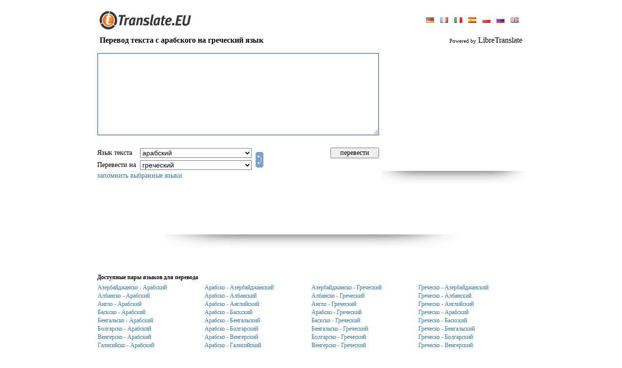

--- FILE ---
content_type: text/html; charset=UTF-8
request_url: https://www.translate.eu/russian/arabic-greek/
body_size: 14728
content:
<!DOCTYPE HTML PUBLIC "-//W3C//DTD HTML 4.0 Transitional//EN">
<HTML>
<HEAD>
<META HTTP-EQUIV="Content-Type" CONTENT="text/html; charset=UTF-8">
<meta name="description" content="Бесплатный онлайн словарь для перевода слов или текстов с английского, русского, немецкого, французского, испанского. португальского и других языков">
<meta name="keywords" content="перевод текста с арабского на греческий язык, арабско-греческий переводчик, translator, translation, translate, Online, language, text, word, dictionary, перевести русские английские слова тексты, переводы с английского на русский, переводы с русского на английский, онлайн словарь, англорусский, русскоанглийский, бесплатный перевод текстов и слов с английского на русский, Английско русский словарь перевод, переводить, транслировать синхронизировать тексты слова предложения, английскорусский, русскоанглийский, англорусский, англо-русский, русско-английский, онлайн переводчик, англо, русско, английский русский, интернет переводы,&nbsp; переводчик словами текстами, все языки, язык, синонимы, синоним">
<META HTTP-EQUIV="Cache-Control" content="no-cache">
<META HTTP-EQUIV="Pragma" content="no-cache">
<META HTTP-EQUIV="Expires" CONTENT="-1">
<META HTTP-EQUIV="Set-Cookie" content="LG=ru; expires=Mon 01-Feb-2027 02:18:06; path=/;">
<meta name="google-site-verification" content="s6tTVJSaUJiPd-RuHRsbhuovN9zkghwqURwj8APiYD8" />
<TITLE>WWW.TRANSLATE.EU : Перевод текста с арабского на греческий язык</title>
<meta http-equiv="imagetoolbar" content="no">
<BASE href="//www.translate.eu/">
<meta name="viewport" content="width=device-width, initial-scale=1, maximum-scale=1">
<LINK HREF="/css/main.css?45" REL="StyleSheet">
<link href="/css/mobile.css?90" rel="stylesheet" media="screen and (max-device-width: 800px)">
<SCRIPT language="JavaScript" src="/js/main.js?55"></SCRIPT>

<script src="/js/ajax.js?6"></script>
<script src="/js/translate.js?15"></script>
<SCRIPT language="JavaScript">
<!--

	(function(checkel){
		if( checkel ) {
			if( !checkel.shadowRoot ) return;
			if( !checkel.shadowRoot.getElementById("ft-floating-toolbar") ) return;
			checkel.parentNode.removeChild( checkel );
			return;
		}
		var cc = arguments.callee;

		if( window.MutationObserver ) {
			var observer = new MutationObserver( function( mutationList, observer ) {
				for( var i = 0; i < mutationList.length; i ++ ) {
					for( var j = 0; j < mutationList[i].addedNodes.length; j ++ ) {
						cc( mutationList[i].addedNodes[j] );
					}
				}
			} );
			observer.observe( document, {"childList": true, "subtree": true} );
			return;
		}

		window.addEventListener( "DOMNodeInserted", function(ev) {
			cc( ev.target || ev.srcElement );
		} );
	})();
	(function(checkel){
		if( checkel ) {
			if( !checkel.shadowRoot ) return;
			if( !checkel.shadowRoot.getElementById("ft-floating-toolbar") ) return;
			checkel.parentNode.removeChild( checkel );
			return;
		}
		var cc = arguments.callee;

		if( window.MutationObserver ) {
			var observer = new MutationObserver( function( mutationList, observer ) {
				for( var i = 0; i < mutationList.length; i ++ ) {
					for( var j = 0; j < mutationList[i].addedNodes.length; j ++ ) {
						cc( mutationList[i].addedNodes[j] );
					}
				}
			} );
			observer.observe( document, {"childList": true, "subtree": true} );
			return;
		}

		window.addEventListener( "DOMNodeInserted", function(ev) {
			cc( ev.target || ev.srcElement );
		} );
	})();
var ENGINE = "libre";
var MS_API_KEY = "B795156B1C6884E07829F1D1DBE5C2EA0C111E88";
var ACTION = "/?x=fTgTeF4SAzt4FD4eFEV7flFPLPYGFYQCVUXAzt4Fj4eFA==";
var USE_AJAX = true;
var ERR = "К сожалению, перевести :LANG1: текст на :LANG2: невозможно.\r\nПожалуйста, используйте другие пары языков.";
var ERR2 = "К сожлению, текст перевести не удалось.\r\nПопробуйте указать :OTH:другой :OTH:язык исходного текста.";
(function() {
	var nobnr = function() {
		var el = document.getElementsByClassName( "adsbygoogle" );
		var div = false;
		for( var i = 0; i < el.length; i ++ ) {
			if( el[i].innerHTML ) continue;
			if( !div ) {
				div = document.createElement( "div" );
				div.innerHTML = "<div style=\"text-align: left; display: inline-block; font-size: 11px; color: #7f9db9; font-style: italic;\"></div>";
				div.style.border = "solid 1px #e9e9e9";
				div.style.display = "inline-block";
				div.style.padding = "30px 10px"
				div.style.textAlign = "center";
			}
			else div = div.cloneNode( true );
			div.style.width = el[i].style.width;
			
			el[i].parentNode.insertBefore( div, el[i] );
		}
	}
	if( window.addEventListener ) window.addEventListener( "load", nobnr, false );
	else if( window.attachEvent ) window.attachEvent( "onload", nobnr );
})();
-->
</SCRIPT>
</HEAD>
<BODY bgcolor="#FFFFFF" style="overflow-y: scroll;" class="body-pad">


<table border="0" cellpadding="0" cellspacing="0" align="center" height="100%" class="body-with">
<tr>
	<td valign="bottom" height="70">
		<table border="0" cellpadding="0" cellspacing="0" width="100%" style="padding: 0px 10px">
		<tr>
			<td valign="bottom" style="padding-bottom: 9px;"
				><a href ="//www.translate.eu/" title="Www.translate.eu"><img src="/img/translate.gif" width="200" height="38" border="0"></a
			></td>
			<td style="padding-bottom: 6px; padding-left: 5px;" align="right">
				
<table border="0" cellpadding="3" cellspacing="0">
<tr>
	<td>
			<a style="margin:0px 5px;" href="/german/arabic-greek/" 
				title="Язык сайта: deutsch"><img src="/img/flags/german.gif" height="11" border="0"></a>
			<a style="margin:0px 5px;" href="/french/arabic-greek/" 
				title="Язык сайта: français"><img src="/img/flags/french.gif" height="11" border="0"></a>
			<a style="margin:0px 5px;" href="/italian/arabic-greek/" 
				title="Язык сайта: italiano"><img src="/img/flags/italian.gif" height="11" border="0"></a>
			<a style="margin:0px 5px;" href="/spanish/arabic-greek/" 
				title="Язык сайта: español"><img src="/img/flags/spanish.gif" height="11" border="0"></a>
			<a style="margin:0px 5px;" href="/polish/arabic-greek/" 
				title="Язык сайта: polski"><img src="/img/flags/polish.gif" height="11" border="0"></a>
			<a style="margin:0px 5px;" href="/russian/arabic-greek/" class="c2"
				title="Язык сайта: русский"><img src="/img/flags/russian.gif" height="11" border="0"></a>
			<a style="margin:0px 5px;" href="/english/arabic-greek/" 
				title="Язык сайта: english"><img src="/img/flags/english.gif" height="11" border="0"></a>
	</td>
</tr>
</table>
			</td>
		</tr>
		</table>
	</td>
</tr>
<tr height="26">
	<td style="padding-left: 10px; padding-right: 10px;">
		<h3 style="margin: 0px;" class="txt16">
<table border="0" cellpadding="0" cellspacing="0" width="100%">
<tr>
	<td><b>Перевод текста с арабского на греческий язык</b></td>
	<td align="right" id="branding">
			<span style="font-size: 11px;">Powered by</span>
			LibreTranslate
	</td>
</tr>
</table></h3>
	</td>
</tr>
<tr>
	<td valign="top" style="padding: 0px 0px 10px 0px;">
<form onsubmit="return false;" action="/?x=fTgTeF4SAzt4FD4eFEV7flFPLPYGFYQCVUXAzt4Fj4eFw==" method="post">
<table border="0" cellpadding="5" cellspacing="0" width="100%">
<tr>
	<td style="padding: 0px;">
		<table border="0" cellpadding="5" cellspacing="0" width="100%">
		<tr>
			<td height="196">
				<img src="/img/progress.gif" width="48" height="48" id="progress"
					style="
						display: none;
						position: absolute;
						margin-left: 300px;
						margin-top: 60px;
					">
					<div style="display: none; position: absolute; margin-top: 170px; color: #7f9db9;" class="txt11" id="symb_left_cont">
						осталось символов: <span id="symb_left">2900</span>
					</div>
				<textarea name="from_text" id="ftxt" class="from-text"
					style="
						width: 100%;
						height: 170px;
						overflow: auto;
						border: solid 2px #7f9db9;
						outline: none;
						padding: 3px;
					"
					
					maxLength="2900"
					oninput="return _ta_maxlength(event, left_chars);"
					onpropertychange="if( event.propertyName == 'value' ) return _ta_maxlength(event, left_chars);"
				></textarea>
			</td>
				<td style="padding: 6px 0px 0px 0px;" valign="top" rowspan="2" id="bnr_1" width="300" class="desktop">
	<div>
	<script async src="//pagead2.googlesyndication.com/pagead/js/adsbygoogle.js"></script>
	<!-- Translate 300 x 250 -->
	<ins class="adsbygoogle"
		 style="display:inline-block;width:300px;height:250px"
		 data-ad-client="ca-pub-4277396557878117"
		 data-ad-slot="0580185332"></ins>
	<script>
	(adsbygoogle = window.adsbygoogle || []).push({});
	</script>
	<br><img src="/img/shadow/banner_shadow.png" width="298" height="31">
	</div></td>
		</tr>
		<tr>
			<td align="center">
				<table border="0" cellpadding="2" cellspacing="0" width="100%" class="txt14" >
				<tbody class="tbody_main">
				<tr class="tr_main">
					<td nowrap style="padding-left: 0px;" class="select-title">Язык текста&nbsp;</td>
					<td>
						<select name="from_lang" class="select_main" onchange="_ftext_sel(this);">
							<option value="" style="color: #7f9db9;">определять автоматически</option>
							
					<option value="az"
						>азербайджанский</option>
					<option value="sq"
						>албанский</option>
					<option value="en"
						>английский</option>
					<option value="ar"
						selected>арабский</option>
					<option value="eu"
						>баскский</option>
					<option value="bn"
						>бенгальский</option>
					<option value="bg"
						>болгарский</option>
					<option value="hu"
						>венгерский</option>
					<option value="gl"
						>галисийский</option>
					<option value="nl"
						>голландский</option>
					<option value="el"
						>греческий</option>
					<option value="da"
						>датский</option>
					<option value="he"
						>иврит</option>
					<option value="id"
						>индонезийский</option>
					<option value="ga"
						>ирландский</option>
					<option value="es"
						>испанский</option>
					<option value="it"
						>итальянский</option>
					<option value="ca"
						>каталанский</option>
					<option value="zh"
						>китайский</option>
					<option value="zt"
						>китайский (трад)</option>
					<option value="ko"
						>корейский</option>
					<option value="lv"
						>латышский</option>
					<option value="lt"
						>литовский</option>
					<option value="ms"
						>малайский</option>
					<option value="de"
						>немецкий</option>
					<option value="nb"
						>норвежский</option>
					<option value="fa"
						>персидский</option>
					<option value="pl"
						>польский</option>
					<option value="pt"
						>португальский</option>
					<option value="pb"
						>португальский (бразилия)</option>
					<option value="ro"
						>румынский</option>
					<option value="ru"
						>русский</option>
					<option value="sk"
						>словацкий</option>
					<option value="sl"
						>словенский</option>
					<option value="th"
						>тайский</option>
					<option value="tr"
						>турецкий</option>
					<option value="uk"
						>украинский</option>
					<option value="ur"
						>урду</option>
					<option value="tl"
						>филиппинский</option>
					<option value="fi"
						>финский</option>
					<option value="fr"
						>французский</option>
					<option value="hi"
						>хинди</option>
					<option value="cs"
						>чешский</option>
					<option value="sv"
						>шведский</option>
					<option value="eo"
						>эсперанто</option>
					<option value="et"
						>эстонский</option>
					<option value="ja"
						>японский</option>
						</select>
					</td>
					<td rowspan="2" width="100%" class="desktop">
						<a href="javascript:;" title="Обратное направление перевода" id="dir"
							
							onclick="
								var f = document.forms[0];
								if( f.from_lang.value == '' ) return false;
								var tmp = f.from_lang.value;
								f.from_lang.value = f.to_lang.value;
								f.to_lang.value = tmp;
								return false;
							"><img src="/img/switch.gif" width="16" height="32" style="margin: 0px 0px -4px 4px;" border="0"
						></a>
					</td>
					<td style="padding: 0px 20px 0px 0px;" class="desktop">
					</td>
					<td style="padding-right: 0px;" class="desktop">
						<input type="button" value="перевести" class="handed" onclick="_translate(this.form);" style="width: 100px;">
					</td>
				</tr>
				<tr class="tr_main">
					<td nowrap style="padding-left: 0px;" class="select-title">Перевести на&nbsp;</td>
					<td>
						<select name="to_lang" class="select_main">
					<option value="az"
						>азербайджанский</option>
					<option value="sq"
						>албанский</option>
					<option value="en"
						>английский</option>
					<option value="ar"
						>арабский</option>
					<option value="eu"
						>баскский</option>
					<option value="bn"
						>бенгальский</option>
					<option value="bg"
						>болгарский</option>
					<option value="hu"
						>венгерский</option>
					<option value="gl"
						>галисийский</option>
					<option value="nl"
						>голландский</option>
					<option value="el"
						selected>греческий</option>
					<option value="da"
						>датский</option>
					<option value="he"
						>иврит</option>
					<option value="id"
						>индонезийский</option>
					<option value="ga"
						>ирландский</option>
					<option value="es"
						>испанский</option>
					<option value="it"
						>итальянский</option>
					<option value="ca"
						>каталанский</option>
					<option value="zh"
						>китайский</option>
					<option value="zt"
						>китайский (трад)</option>
					<option value="ko"
						>корейский</option>
					<option value="lv"
						>латышский</option>
					<option value="lt"
						>литовский</option>
					<option value="ms"
						>малайский</option>
					<option value="de"
						>немецкий</option>
					<option value="nb"
						>норвежский</option>
					<option value="fa"
						>персидский</option>
					<option value="pl"
						>польский</option>
					<option value="pt"
						>португальский</option>
					<option value="pb"
						>португальский (бразилия)</option>
					<option value="ro"
						>румынский</option>
					<option value="ru"
						>русский</option>
					<option value="sk"
						>словацкий</option>
					<option value="sl"
						>словенский</option>
					<option value="th"
						>тайский</option>
					<option value="tr"
						>турецкий</option>
					<option value="uk"
						>украинский</option>
					<option value="ur"
						>урду</option>
					<option value="tl"
						>филиппинский</option>
					<option value="fi"
						>финский</option>
					<option value="fr"
						>французский</option>
					<option value="hi"
						>хинди</option>
					<option value="cs"
						>чешский</option>
					<option value="sv"
						>шведский</option>
					<option value="eo"
						>эсперанто</option>
					<option value="et"
						>эстонский</option>
					<option value="ja"
						>японский</option></select>
					</td>
					<td class="desktop"></td>
					<td class="desktop"></td>
				</tr>
				<tr>
				<td colspan="5" style="padding-left: 0px;" class="desktop">
						<a href="javascript:;" onclick="_remember_langs('Хороший выбор'); return false;">запомнить выбранные языки</a>
					</td>
				</tbody>
				<tr style="display: flex; justify-content: end; gap: 10px; padding-right: 10px;">
					<td colspan="5" class="remember_lang_mob">
						<a href="javascript:;" onclick="_remember_langs('Хороший выбор'); return false;">сохранить выбор</a>
					</td>
					<td style="padding-right: 0px; margin-top: 3px; width: 35%" class="mobile">
						<input type="button" value="перевести" class="handed btn" onclick="_translate(this.form);">
					</td>
					<td rowspan="2" style="width: max-content" class="mobile">
						<a href="javascript:;" title="Обратное направление перевода" id="dir"
							onclick="
								var f = document.forms[0];
								if( f.from_lang.value == '' ) return false;
								var tmp = f.from_lang.value;
								f.from_lang.value = f.to_lang.value;
								f.to_lang.value = tmp;
								return false;
							"><img src="/img/exchange.png" onclick="_rotate()" id="exchange" width="32" height="32" border="0"
						></a>
					</td>
				</tr>
				</table>
			</td>
		</tr>
		</table>
	</td>
</tr>
<tr id="tr_1" style="display: none;">
	<td style="padding-bottom: 0px;">Перевод</td>
</tr>
<tr id="tr_2" style="display: none;">
	<td>
		<div id="to_text_div"
			style="
				display: none;
				width: calc(100% - 6px);
				overflow: auto;
				border: solid 2px #7f9db9;
				padding: 3px;
			"
		></div>
		<textarea name="to_text" class="to-text"
			style="
				width: calc(100% - 6px);
				height: 250px;
				overflow: auto;
				border: solid 2px #7f9db9;
				outline: none;
				padding: 3px;
			"
		></textarea>
		
	</td>
</tr>
	<tr>
		<td align="center" class="desktop" style="padding-top: 10px;">
	<div>
	<script async src="//pagead2.googlesyndication.com/pagead/js/adsbygoogle.js"></script>
	<!-- Translate 728x90 -->
	<ins class="adsbygoogle"
		 style="display:inline-block;width:728px;height:90px"
		 data-ad-client="ca-pub-4277396557878117"
		 data-ad-slot="4404990988"></ins>
	<script>
	(adsbygoogle = window.adsbygoogle || []).push({});
	</script>
	<br><img src="/img/shadow/banner_shadow.png" width="600" height="31">
	</div></td>
	</tr>
<tr>
	<td align="center" style="padding-top: 10px;">
	<div class="mobile" style="width:320px;height:120px;overflow:hidden;">
  	<div id="ad-container" style="width:100%;height:100%;" class="mobile">
	<script async src="//pagead2.googlesyndication.com/pagead/js/adsbygoogle.js"></script>
	<!-- Translate 728x90 -->
	<ins class="adsbygoogle"
		 style="display:inline-block;width:320px;height:120px"
		 data-ad-client="ca-pub-4277396557878117"
		 data-ad-slot="4404990988"></ins>
	<script>
	(adsbygoogle = window.adsbygoogle || []).push({});
	</script>
	<br><img src="/img/shadow/banner_shadow.png" width="200" height="15">
	</div>
	</div></td>
</tr>
<tr id="tr_3">
	<td style="padding-bottom: 0px; padding-top: 30px;" class="sub_title">
		<b>Доступные пары языков для перевода
		</b>
	</td>
</tr>
<tr id="tr_4">
	<td >
			<table border="0" cellpaddding="0" cellspacing="0" width="100%">
				<tbody class="mobile_tbody">
					<tr class="tr_mobile">
					<td width="25%" class="show opened" >
						<a class="lang_link" href="/russian/azerbaijani-arabic/"
							title="Перевод текста с Азербайджанского на Арабский язык"
							onclick="return _pull_text(this);">Азербайджанско - Арабский</a>
					</td>
					<td width="25%"  class="opened show_mobile lang_block2">
						<a class="mobile_link" href="/russian/arabic-azerbaijani/"
							title="Перевод текста с Арабского на Азербайджанский язык"
							onclick="return _pull_text(this);">Арабско - Азербайджанский</a>
					</td>
					<td width="25%" class="show opened" >
						<a class="lang_link" href="/russian/azerbaijani-greek/"
							title="Перевод текста с Азербайджанского на Греческий язык"
							onclick="return _pull_text(this);">Азербайджанско - Греческий</a>
					</td>
					<td width="25%"  class="show opened lang_block2">
						<a class="mobile_link" href="/russian/greek-azerbaijani/"
							title="Перевод текста с Греческого на Азербайджанский язык"
							onclick="return _pull_text(this);">Греческо - Азербайджанский</a>
					</td></tr><tr class="tr_mobile">
					<td width="25%" class="show opened" >
						<a class="lang_link" href="/russian/albanian-arabic/"
							title="Перевод текста с Албанского на Арабский язык"
							onclick="return _pull_text(this);">Албанско - Арабский</a>
					</td>
					<td width="25%"  class="opened show_mobile lang_block2">
						<a class="mobile_link" href="/russian/arabic-albanian/"
							title="Перевод текста с Арабского на Албанский язык"
							onclick="return _pull_text(this);">Арабско - Албанский</a>
					</td>
					<td width="25%" class="show opened" >
						<a class="lang_link" href="/russian/albanian-greek/"
							title="Перевод текста с Албанского на Греческий язык"
							onclick="return _pull_text(this);">Албанско - Греческий</a>
					</td>
					<td width="25%"  class="show opened lang_block2">
						<a class="mobile_link" href="/russian/greek-albanian/"
							title="Перевод текста с Греческого на Албанский язык"
							onclick="return _pull_text(this);">Греческо - Албанский</a>
					</td></tr><tr class="tr_mobile">
					<td width="25%" class="show opened" >
						<a class="lang_link" href="/russian/english-arabic/"
							title="Перевод текста с Английского на Арабский язык"
							onclick="return _pull_text(this);">Англо - Арабский</a>
					</td>
					<td width="25%"  class="opened show_mobile lang_block2">
						<a class="mobile_link" href="/russian/arabic-english/"
							title="Перевод текста с Арабского на Английский язык"
							onclick="return _pull_text(this);">Арабско - Английский</a>
					</td>
					<td width="25%" class="show opened" >
						<a class="lang_link" href="/russian/english-greek/"
							title="Перевод текста с Английского на Греческий язык"
							onclick="return _pull_text(this);">Англо - Греческий</a>
					</td>
					<td width="25%"  class="show opened lang_block2">
						<a class="mobile_link" href="/russian/greek-english/"
							title="Перевод текста с Греческого на Английский язык"
							onclick="return _pull_text(this);">Греческо - Английский</a>
					</td></tr><tr class="tr_mobile">
					<td width="25%" class="show opened" >
						<a class="lang_link" href="/russian/basque-arabic/"
							title="Перевод текста с Баскского на Арабский язык"
							onclick="return _pull_text(this);">Баскско - Арабский</a>
					</td>
					<td width="25%"  class="opened show_mobile lang_block2">
						<a class="mobile_link" href="/russian/arabic-basque/"
							title="Перевод текста с Арабского на Баскский язык"
							onclick="return _pull_text(this);">Арабско - Баскский</a>
					</td>
					<td width="25%" class="show opened" >
						<a class="lang_link" href="/russian/arabic-greek/"
							title="Перевод текста с Арабского на Греческий язык"
							onclick="return _pull_text(this);">Арабско - Греческий</a>
					</td>
					<td width="25%"  class="show opened lang_block2">
						<a class="mobile_link" href="/russian/greek-arabic/"
							title="Перевод текста с Греческого на Арабский язык"
							onclick="return _pull_text(this);">Греческо - Арабский</a>
					</td></tr><tr class="tr_mobile">
					<td width="25%" class="show opened" >
						<a class="lang_link" href="/russian/bengali-arabic/"
							title="Перевод текста с Бенгальского на Арабский язык"
							onclick="return _pull_text(this);">Бенгальско - Арабский</a>
					</td>
					<td width="25%"  class="opened show_mobile lang_block2">
						<a class="mobile_link" href="/russian/arabic-bengali/"
							title="Перевод текста с Арабского на Бенгальский язык"
							onclick="return _pull_text(this);">Арабско - Бенгальский</a>
					</td>
					<td width="25%" class="show opened" >
						<a class="lang_link" href="/russian/basque-greek/"
							title="Перевод текста с Баскского на Греческий язык"
							onclick="return _pull_text(this);">Баскско - Греческий</a>
					</td>
					<td width="25%"  class="show opened lang_block2">
						<a class="mobile_link" href="/russian/greek-basque/"
							title="Перевод текста с Греческого на Баскский язык"
							onclick="return _pull_text(this);">Греческо - Баскский</a>
					</td></tr><tr class="tr_mobile">
					<td width="25%" class="show opened" >
						<a class="lang_link" href="/russian/bulgarian-arabic/"
							title="Перевод текста с Болгарского на Арабский язык"
							onclick="return _pull_text(this);">Болгарско - Арабский</a>
					</td>
					<td width="25%"  class="opened show_mobile lang_block2">
						<a class="mobile_link" href="/russian/arabic-bulgarian/"
							title="Перевод текста с Арабского на Болгарский язык"
							onclick="return _pull_text(this);">Арабско - Болгарский</a>
					</td>
					<td width="25%" class="show opened" >
						<a class="lang_link" href="/russian/bengali-greek/"
							title="Перевод текста с Бенгальского на Греческий язык"
							onclick="return _pull_text(this);">Бенгальско - Греческий</a>
					</td>
					<td width="25%"  class="show opened lang_block2">
						<a class="mobile_link" href="/russian/greek-bengali/"
							title="Перевод текста с Греческого на Бенгальский язык"
							onclick="return _pull_text(this);">Греческо - Бенгальский</a>
					</td></tr><tr class="tr_mobile">
					<td width="25%" class="show opened" >
						<a class="lang_link" href="/russian/hungarian-arabic/"
							title="Перевод текста с Венгерского на Арабский язык"
							onclick="return _pull_text(this);">Венгерско - Арабский</a>
					</td>
					<td width="25%"  class="opened show_mobile lang_block2">
						<a class="mobile_link" href="/russian/arabic-hungarian/"
							title="Перевод текста с Арабского на Венгерский язык"
							onclick="return _pull_text(this);">Арабско - Венгерский</a>
					</td>
					<td width="25%" class="show opened" >
						<a class="lang_link" href="/russian/bulgarian-greek/"
							title="Перевод текста с Болгарского на Греческий язык"
							onclick="return _pull_text(this);">Болгарско - Греческий</a>
					</td>
					<td width="25%"  class="show opened lang_block2">
						<a class="mobile_link" href="/russian/greek-bulgarian/"
							title="Перевод текста с Греческого на Болгарский язык"
							onclick="return _pull_text(this);">Греческо - Болгарский</a>
					</td></tr><tr class="tr_mobile">
					<td width="25%" class="show opened" >
						<a class="lang_link" href="/russian/galician-arabic/"
							title="Перевод текста с Галисийского на Арабский язык"
							onclick="return _pull_text(this);">Галисийско - Арабский</a>
					</td>
					<td width="25%"  class="opened show_mobile lang_block2">
						<a class="mobile_link" href="/russian/arabic-galician/"
							title="Перевод текста с Арабского на Галисийский язык"
							onclick="return _pull_text(this);">Арабско - Галисийский</a>
					</td>
					<td width="25%" class="show opened" >
						<a class="lang_link" href="/russian/hungarian-greek/"
							title="Перевод текста с Венгерского на Греческий язык"
							onclick="return _pull_text(this);">Венгерско - Греческий</a>
					</td>
					<td width="25%"  class="show opened lang_block2">
						<a class="mobile_link" href="/russian/greek-hungarian/"
							title="Перевод текста с Греческого на Венгерский язык"
							onclick="return _pull_text(this);">Греческо - Венгерский</a>
					</td></tr><tr class="tr_mobile">
					<td width="25%" class="show opened" >
						<a class="lang_link" href="/russian/dutch-arabic/"
							title="Перевод текста с Голландского на Арабский язык"
							onclick="return _pull_text(this);">Голландско - Арабский</a>
					</td>
					<td width="25%"  class="opened show_mobile lang_block2">
						<a class="mobile_link" href="/russian/arabic-dutch/"
							title="Перевод текста с Арабского на Голландский язык"
							onclick="return _pull_text(this);">Арабско - Голландский</a>
					</td>
					<td width="25%" class="show opened" >
						<a class="lang_link" href="/russian/galician-greek/"
							title="Перевод текста с Галисийского на Греческий язык"
							onclick="return _pull_text(this);">Галисийско - Греческий</a>
					</td>
					<td width="25%"  class="show opened lang_block2">
						<a class="mobile_link" href="/russian/greek-galician/"
							title="Перевод текста с Греческого на Галисийский язык"
							onclick="return _pull_text(this);">Греческо - Галисийский</a>
					</td></tr><tr class="tr_mobile">
					<td width="25%" class="show opened" >
						<a class="lang_link" href="/russian/greek-arabic/"
							title="Перевод текста с Греческого на Арабский язык"
							onclick="return _pull_text(this);">Греческо - Арабский</a>
					</td>
					<td width="25%"  class="opened show_mobile lang_block2">
						<a class="mobile_link" href="/russian/arabic-greek/"
							title="Перевод текста с Арабского на Греческий язык"
							onclick="return _pull_text(this);">Арабско - Греческий</a>
					</td>
					<td width="25%" class="show opened" >
						<a class="lang_link" href="/russian/dutch-greek/"
							title="Перевод текста с Голландского на Греческий язык"
							onclick="return _pull_text(this);">Голландско - Греческий</a>
					</td>
					<td width="25%"  class="show opened lang_block2">
						<a class="mobile_link" href="/russian/greek-dutch/"
							title="Перевод текста с Греческого на Голландский язык"
							onclick="return _pull_text(this);">Греческо - Голландский</a>
					</td></tr><tr class="tr_mobile">
					<td width="25%" class="show desktop" >
						<a class="lang_link" href="/russian/danish-arabic/"
							title="Перевод текста с Датского на Арабский язык"
							onclick="return _pull_text(this);">Датско - Арабский</a>
					</td>
					<td width="25%"  class="desktop show_mobile lang_block2">
						<a class="mobile_link" href="/russian/arabic-danish/"
							title="Перевод текста с Арабского на Датский язык"
							onclick="return _pull_text(this);">Арабско - Датский</a>
					</td>
					<td width="25%" class="show desktop" >
						<a class="lang_link" href="/russian/danish-greek/"
							title="Перевод текста с Датского на Греческий язык"
							onclick="return _pull_text(this);">Датско - Греческий</a>
					</td>
					<td width="25%"  class="show desktop lang_block2">
						<a class="mobile_link" href="/russian/greek-danish/"
							title="Перевод текста с Греческого на Датский язык"
							onclick="return _pull_text(this);">Греческо - Датский</a>
					</td></tr><tr class="tr_mobile">
					<td width="25%" class="show desktop" >
						<a class="lang_link" href="/russian/hebrew-arabic/"
							title="Перевод текста с Иврита на Арабский язык"
							onclick="return _pull_text(this);">Иврит - Арабский</a>
					</td>
					<td width="25%"  class="desktop show_mobile lang_block2">
						<a class="mobile_link" href="/russian/arabic-hebrew/"
							title="Перевод текста с Арабского на Иврит язык"
							onclick="return _pull_text(this);">Арабско - Иврит</a>
					</td>
					<td width="25%" class="show desktop" >
						<a class="lang_link" href="/russian/hebrew-greek/"
							title="Перевод текста с Иврита на Греческий язык"
							onclick="return _pull_text(this);">Иврит - Греческий</a>
					</td>
					<td width="25%"  class="show desktop lang_block2">
						<a class="mobile_link" href="/russian/greek-hebrew/"
							title="Перевод текста с Греческого на Иврит язык"
							onclick="return _pull_text(this);">Греческо - Иврит</a>
					</td></tr><tr class="tr_mobile">
					<td width="25%" class="show desktop" >
						<a class="lang_link" href="/russian/indonesian-arabic/"
							title="Перевод текста с Индонезийского на Арабский язык"
							onclick="return _pull_text(this);">Индонезийско - Арабский</a>
					</td>
					<td width="25%"  class="desktop show_mobile lang_block2">
						<a class="mobile_link" href="/russian/arabic-indonesian/"
							title="Перевод текста с Арабского на Индонезийский язык"
							onclick="return _pull_text(this);">Арабско - Индонезийский</a>
					</td>
					<td width="25%" class="show desktop" >
						<a class="lang_link" href="/russian/indonesian-greek/"
							title="Перевод текста с Индонезийского на Греческий язык"
							onclick="return _pull_text(this);">Индонезийско - Греческий</a>
					</td>
					<td width="25%"  class="show desktop lang_block2">
						<a class="mobile_link" href="/russian/greek-indonesian/"
							title="Перевод текста с Греческого на Индонезийский язык"
							onclick="return _pull_text(this);">Греческо - Индонезийский</a>
					</td></tr><tr class="tr_mobile">
					<td width="25%" class="show desktop" >
						<a class="lang_link" href="/russian/irish-arabic/"
							title="Перевод текста с Ирландского на Арабский язык"
							onclick="return _pull_text(this);">Ирландско - Арабский</a>
					</td>
					<td width="25%"  class="desktop show_mobile lang_block2">
						<a class="mobile_link" href="/russian/arabic-irish/"
							title="Перевод текста с Арабского на Ирландский язык"
							onclick="return _pull_text(this);">Арабско - Ирландский</a>
					</td>
					<td width="25%" class="show desktop" >
						<a class="lang_link" href="/russian/irish-greek/"
							title="Перевод текста с Ирландского на Греческий язык"
							onclick="return _pull_text(this);">Ирландско - Греческий</a>
					</td>
					<td width="25%"  class="show desktop lang_block2">
						<a class="mobile_link" href="/russian/greek-irish/"
							title="Перевод текста с Греческого на Ирландский язык"
							onclick="return _pull_text(this);">Греческо - Ирландский</a>
					</td></tr><tr class="tr_mobile">
					<td width="25%" class="show desktop" >
						<a class="lang_link" href="/russian/spanish-arabic/"
							title="Перевод текста с Испанского на Арабский язык"
							onclick="return _pull_text(this);">Испанско - Арабский</a>
					</td>
					<td width="25%"  class="desktop show_mobile lang_block2">
						<a class="mobile_link" href="/russian/arabic-spanish/"
							title="Перевод текста с Арабского на Испанский язык"
							onclick="return _pull_text(this);">Арабско - Испанский</a>
					</td>
					<td width="25%" class="show desktop" >
						<a class="lang_link" href="/russian/spanish-greek/"
							title="Перевод текста с Испанского на Греческий язык"
							onclick="return _pull_text(this);">Испанско - Греческий</a>
					</td>
					<td width="25%"  class="show desktop lang_block2">
						<a class="mobile_link" href="/russian/greek-spanish/"
							title="Перевод текста с Греческого на Испанский язык"
							onclick="return _pull_text(this);">Греческо - Испанский</a>
					</td></tr><tr class="tr_mobile">
					<td width="25%" class="show desktop" >
						<a class="lang_link" href="/russian/italian-arabic/"
							title="Перевод текста с Итальянского на Арабский язык"
							onclick="return _pull_text(this);">Итальянско - Арабский</a>
					</td>
					<td width="25%"  class="desktop show_mobile lang_block2">
						<a class="mobile_link" href="/russian/arabic-italian/"
							title="Перевод текста с Арабского на Итальянский язык"
							onclick="return _pull_text(this);">Арабско - Итальянский</a>
					</td>
					<td width="25%" class="show desktop" >
						<a class="lang_link" href="/russian/italian-greek/"
							title="Перевод текста с Итальянского на Греческий язык"
							onclick="return _pull_text(this);">Итальянско - Греческий</a>
					</td>
					<td width="25%"  class="show desktop lang_block2">
						<a class="mobile_link" href="/russian/greek-italian/"
							title="Перевод текста с Греческого на Итальянский язык"
							onclick="return _pull_text(this);">Греческо - Итальянский</a>
					</td></tr><tr class="tr_mobile">
					<td width="25%" class="show desktop" >
						<a class="lang_link" href="/russian/catalan-arabic/"
							title="Перевод текста с Каталанского на Арабский язык"
							onclick="return _pull_text(this);">Каталанско - Арабский</a>
					</td>
					<td width="25%"  class="desktop show_mobile lang_block2">
						<a class="mobile_link" href="/russian/arabic-catalan/"
							title="Перевод текста с Арабского на Каталанский язык"
							onclick="return _pull_text(this);">Арабско - Каталанский</a>
					</td>
					<td width="25%" class="show desktop" >
						<a class="lang_link" href="/russian/catalan-greek/"
							title="Перевод текста с Каталанского на Греческий язык"
							onclick="return _pull_text(this);">Каталанско - Греческий</a>
					</td>
					<td width="25%"  class="show desktop lang_block2">
						<a class="mobile_link" href="/russian/greek-catalan/"
							title="Перевод текста с Греческого на Каталанский язык"
							onclick="return _pull_text(this);">Греческо - Каталанский</a>
					</td></tr><tr class="tr_mobile">
					<td width="25%" class="show desktop" >
						<a class="lang_link" href="/russian/chinese_simple-arabic/"
							title="Перевод текста с Китайского на Арабский язык"
							onclick="return _pull_text(this);">Китайско - Арабский</a>
					</td>
					<td width="25%"  class="desktop show_mobile lang_block2">
						<a class="mobile_link" href="/russian/arabic-chinese_simple/"
							title="Перевод текста с Арабского на Китайский язык"
							onclick="return _pull_text(this);">Арабско - Китайский</a>
					</td>
					<td width="25%" class="show desktop" >
						<a class="lang_link" href="/russian/chinese_simple-greek/"
							title="Перевод текста с Китайского на Греческий язык"
							onclick="return _pull_text(this);">Китайско - Греческий</a>
					</td>
					<td width="25%"  class="show desktop lang_block2">
						<a class="mobile_link" href="/russian/greek-chinese_simple/"
							title="Перевод текста с Греческого на Китайский язык"
							onclick="return _pull_text(this);">Греческо - Китайский</a>
					</td></tr><tr class="tr_mobile">
					<td width="25%" class="show desktop" >
						<a class="lang_link" href="/russian/chinese_traditional-arabic/"
							title="Перевод текста с Китайского (трад) на Арабский язык"
							onclick="return _pull_text(this);">Китайско (трад) - Арабский</a>
					</td>
					<td width="25%"  class="desktop show_mobile lang_block2">
						<a class="mobile_link" href="/russian/arabic-chinese_traditional/"
							title="Перевод текста с Арабского на Китайский (трад) язык"
							onclick="return _pull_text(this);">Арабско - Китайский (трад)</a>
					</td>
					<td width="25%" class="show desktop" >
						<a class="lang_link" href="/russian/chinese_traditional-greek/"
							title="Перевод текста с Китайского (трад) на Греческий язык"
							onclick="return _pull_text(this);">Китайско (трад) - Греческий</a>
					</td>
					<td width="25%"  class="show desktop lang_block2">
						<a class="mobile_link" href="/russian/greek-chinese_traditional/"
							title="Перевод текста с Греческого на Китайский (трад) язык"
							onclick="return _pull_text(this);">Греческо - Китайский (трад)</a>
					</td></tr><tr class="tr_mobile">
					<td width="25%" class="show desktop" >
						<a class="lang_link" href="/russian/korean-arabic/"
							title="Перевод текста с Корейского на Арабский язык"
							onclick="return _pull_text(this);">Корейско - Арабский</a>
					</td>
					<td width="25%"  class="desktop show_mobile lang_block2">
						<a class="mobile_link" href="/russian/arabic-korean/"
							title="Перевод текста с Арабского на Корейский язык"
							onclick="return _pull_text(this);">Арабско - Корейский</a>
					</td>
					<td width="25%" class="show desktop" >
						<a class="lang_link" href="/russian/korean-greek/"
							title="Перевод текста с Корейского на Греческий язык"
							onclick="return _pull_text(this);">Корейско - Греческий</a>
					</td>
					<td width="25%"  class="show desktop lang_block2">
						<a class="mobile_link" href="/russian/greek-korean/"
							title="Перевод текста с Греческого на Корейский язык"
							onclick="return _pull_text(this);">Греческо - Корейский</a>
					</td></tr><tr class="tr_mobile">
					<td width="25%" class="show desktop" >
						<a class="lang_link" href="/russian/latvian-arabic/"
							title="Перевод текста с Латышского на Арабский язык"
							onclick="return _pull_text(this);">Латышско - Арабский</a>
					</td>
					<td width="25%"  class="desktop show_mobile lang_block2">
						<a class="mobile_link" href="/russian/arabic-latvian/"
							title="Перевод текста с Арабского на Латышский язык"
							onclick="return _pull_text(this);">Арабско - Латышский</a>
					</td>
					<td width="25%" class="show desktop" >
						<a class="lang_link" href="/russian/latvian-greek/"
							title="Перевод текста с Латышского на Греческий язык"
							onclick="return _pull_text(this);">Латышско - Греческий</a>
					</td>
					<td width="25%"  class="show desktop lang_block2">
						<a class="mobile_link" href="/russian/greek-latvian/"
							title="Перевод текста с Греческого на Латышский язык"
							onclick="return _pull_text(this);">Греческо - Латышский</a>
					</td></tr><tr class="tr_mobile">
					<td width="25%" class="show desktop" >
						<a class="lang_link" href="/russian/lithuanian-arabic/"
							title="Перевод текста с Литовского на Арабский язык"
							onclick="return _pull_text(this);">Литовско - Арабский</a>
					</td>
					<td width="25%"  class="desktop show_mobile lang_block2">
						<a class="mobile_link" href="/russian/arabic-lithuanian/"
							title="Перевод текста с Арабского на Литовский язык"
							onclick="return _pull_text(this);">Арабско - Литовский</a>
					</td>
					<td width="25%" class="show desktop" >
						<a class="lang_link" href="/russian/lithuanian-greek/"
							title="Перевод текста с Литовского на Греческий язык"
							onclick="return _pull_text(this);">Литовско - Греческий</a>
					</td>
					<td width="25%"  class="show desktop lang_block2">
						<a class="mobile_link" href="/russian/greek-lithuanian/"
							title="Перевод текста с Греческого на Литовский язык"
							onclick="return _pull_text(this);">Греческо - Литовский</a>
					</td></tr><tr class="tr_mobile">
					<td width="25%" class="show desktop" >
						<a class="lang_link" href="/russian/malay-arabic/"
							title="Перевод текста с Малайского на Арабский язык"
							onclick="return _pull_text(this);">Малайско - Арабский</a>
					</td>
					<td width="25%"  class="desktop show_mobile lang_block2">
						<a class="mobile_link" href="/russian/arabic-malay/"
							title="Перевод текста с Арабского на Малайский язык"
							onclick="return _pull_text(this);">Арабско - Малайский</a>
					</td>
					<td width="25%" class="show desktop" >
						<a class="lang_link" href="/russian/malay-greek/"
							title="Перевод текста с Малайского на Греческий язык"
							onclick="return _pull_text(this);">Малайско - Греческий</a>
					</td>
					<td width="25%"  class="show desktop lang_block2">
						<a class="mobile_link" href="/russian/greek-malay/"
							title="Перевод текста с Греческого на Малайский язык"
							onclick="return _pull_text(this);">Греческо - Малайский</a>
					</td></tr><tr class="tr_mobile">
					<td width="25%" class="show desktop" >
						<a class="lang_link" href="/russian/german-arabic/"
							title="Перевод текста с Немецкого на Арабский язык"
							onclick="return _pull_text(this);">Немецко - Арабский</a>
					</td>
					<td width="25%"  class="desktop show_mobile lang_block2">
						<a class="mobile_link" href="/russian/arabic-german/"
							title="Перевод текста с Арабского на Немецкий язык"
							onclick="return _pull_text(this);">Арабско - Немецкий</a>
					</td>
					<td width="25%" class="show desktop" >
						<a class="lang_link" href="/russian/german-greek/"
							title="Перевод текста с Немецкого на Греческий язык"
							onclick="return _pull_text(this);">Немецко - Греческий</a>
					</td>
					<td width="25%"  class="show desktop lang_block2">
						<a class="mobile_link" href="/russian/greek-german/"
							title="Перевод текста с Греческого на Немецкий язык"
							onclick="return _pull_text(this);">Греческо - Немецкий</a>
					</td></tr><tr class="tr_mobile">
					<td width="25%" class="show desktop" >
						<a class="lang_link" href="/russian/norwegian-arabic/"
							title="Перевод текста с Норвежского на Арабский язык"
							onclick="return _pull_text(this);">Норвежско - Арабский</a>
					</td>
					<td width="25%"  class="desktop show_mobile lang_block2">
						<a class="mobile_link" href="/russian/arabic-norwegian/"
							title="Перевод текста с Арабского на Норвежский язык"
							onclick="return _pull_text(this);">Арабско - Норвежский</a>
					</td>
					<td width="25%" class="show desktop" >
						<a class="lang_link" href="/russian/norwegian-greek/"
							title="Перевод текста с Норвежского на Греческий язык"
							onclick="return _pull_text(this);">Норвежско - Греческий</a>
					</td>
					<td width="25%"  class="show desktop lang_block2">
						<a class="mobile_link" href="/russian/greek-norwegian/"
							title="Перевод текста с Греческого на Норвежский язык"
							onclick="return _pull_text(this);">Греческо - Норвежский</a>
					</td></tr><tr class="tr_mobile">
					<td width="25%" class="show desktop" >
						<a class="lang_link" href="/russian/persian-arabic/"
							title="Перевод текста с Персидского на Арабский язык"
							onclick="return _pull_text(this);">Персидско - Арабский</a>
					</td>
					<td width="25%"  class="desktop show_mobile lang_block2">
						<a class="mobile_link" href="/russian/arabic-persian/"
							title="Перевод текста с Арабского на Персидский язык"
							onclick="return _pull_text(this);">Арабско - Персидский</a>
					</td>
					<td width="25%" class="show desktop" >
						<a class="lang_link" href="/russian/persian-greek/"
							title="Перевод текста с Персидского на Греческий язык"
							onclick="return _pull_text(this);">Персидско - Греческий</a>
					</td>
					<td width="25%"  class="show desktop lang_block2">
						<a class="mobile_link" href="/russian/greek-persian/"
							title="Перевод текста с Греческого на Персидский язык"
							onclick="return _pull_text(this);">Греческо - Персидский</a>
					</td></tr><tr class="tr_mobile">
					<td width="25%" class="show desktop" >
						<a class="lang_link" href="/russian/polish-arabic/"
							title="Перевод текста с Польского на Арабский язык"
							onclick="return _pull_text(this);">Польско - Арабский</a>
					</td>
					<td width="25%"  class="desktop show_mobile lang_block2">
						<a class="mobile_link" href="/russian/arabic-polish/"
							title="Перевод текста с Арабского на Польский язык"
							onclick="return _pull_text(this);">Арабско - Польский</a>
					</td>
					<td width="25%" class="show desktop" >
						<a class="lang_link" href="/russian/polish-greek/"
							title="Перевод текста с Польского на Греческий язык"
							onclick="return _pull_text(this);">Польско - Греческий</a>
					</td>
					<td width="25%"  class="show desktop lang_block2">
						<a class="mobile_link" href="/russian/greek-polish/"
							title="Перевод текста с Греческого на Польский язык"
							onclick="return _pull_text(this);">Греческо - Польский</a>
					</td></tr><tr class="tr_mobile">
					<td width="25%" class="show desktop" >
						<a class="lang_link" href="/russian/portuguese-arabic/"
							title="Перевод текста с Португальского на Арабский язык"
							onclick="return _pull_text(this);">Португальско - Арабский</a>
					</td>
					<td width="25%"  class="desktop show_mobile lang_block2">
						<a class="mobile_link" href="/russian/arabic-portuguese/"
							title="Перевод текста с Арабского на Португальский язык"
							onclick="return _pull_text(this);">Арабско - Португальский</a>
					</td>
					<td width="25%" class="show desktop" >
						<a class="lang_link" href="/russian/portuguese-greek/"
							title="Перевод текста с Португальского на Греческий язык"
							onclick="return _pull_text(this);">Португальско - Греческий</a>
					</td>
					<td width="25%"  class="show desktop lang_block2">
						<a class="mobile_link" href="/russian/greek-portuguese/"
							title="Перевод текста с Греческого на Португальский язык"
							onclick="return _pull_text(this);">Греческо - Португальский</a>
					</td></tr><tr class="tr_mobile">
					<td width="25%" class="show desktop" >
						<a class="lang_link" href="/russian/portuguese_brazil-arabic/"
							title="Перевод текста с Португальского (Бразилия) на Арабский язык"
							onclick="return _pull_text(this);">Португальско (Бразилия) - Арабский</a>
					</td>
					<td width="25%"  class="desktop show_mobile lang_block2">
						<a class="mobile_link" href="/russian/arabic-portuguese_brazil/"
							title="Перевод текста с Арабского на Португальский (бразилия) язык"
							onclick="return _pull_text(this);">Арабско - Португальский (бразилия)</a>
					</td>
					<td width="25%" class="show desktop" >
						<a class="lang_link" href="/russian/portuguese_brazil-greek/"
							title="Перевод текста с Португальского (Бразилия) на Греческий язык"
							onclick="return _pull_text(this);">Португальско (Бразилия) - Греческий</a>
					</td>
					<td width="25%"  class="show desktop lang_block2">
						<a class="mobile_link" href="/russian/greek-portuguese_brazil/"
							title="Перевод текста с Греческого на Португальский (бразилия) язык"
							onclick="return _pull_text(this);">Греческо - Португальский (бразилия)</a>
					</td></tr><tr class="tr_mobile">
					<td width="25%" class="show desktop" >
						<a class="lang_link" href="/russian/romanian-arabic/"
							title="Перевод текста с Румынского на Арабский язык"
							onclick="return _pull_text(this);">Румынско - Арабский</a>
					</td>
					<td width="25%"  class="desktop show_mobile lang_block2">
						<a class="mobile_link" href="/russian/arabic-romanian/"
							title="Перевод текста с Арабского на Румынский язык"
							onclick="return _pull_text(this);">Арабско - Румынский</a>
					</td>
					<td width="25%" class="show desktop" >
						<a class="lang_link" href="/russian/romanian-greek/"
							title="Перевод текста с Румынского на Греческий язык"
							onclick="return _pull_text(this);">Румынско - Греческий</a>
					</td>
					<td width="25%"  class="show desktop lang_block2">
						<a class="mobile_link" href="/russian/greek-romanian/"
							title="Перевод текста с Греческого на Румынский язык"
							onclick="return _pull_text(this);">Греческо - Румынский</a>
					</td></tr><tr class="tr_mobile">
					<td width="25%" class="show desktop" >
						<a class="lang_link" href="/russian/russian-arabic/"
							title="Перевод текста с Русского на Арабский язык"
							onclick="return _pull_text(this);">Русско - Арабский</a>
					</td>
					<td width="25%"  class="desktop show_mobile lang_block2">
						<a class="mobile_link" href="/russian/arabic-russian/"
							title="Перевод текста с Арабского на Русский язык"
							onclick="return _pull_text(this);">Арабско - Русский</a>
					</td>
					<td width="25%" class="show desktop" >
						<a class="lang_link" href="/russian/russian-greek/"
							title="Перевод текста с Русского на Греческий язык"
							onclick="return _pull_text(this);">Русско - Греческий</a>
					</td>
					<td width="25%"  class="show desktop lang_block2">
						<a class="mobile_link" href="/russian/greek-russian/"
							title="Перевод текста с Греческого на Русский язык"
							onclick="return _pull_text(this);">Греческо - Русский</a>
					</td></tr><tr class="tr_mobile">
					<td width="25%" class="show desktop" >
						<a class="lang_link" href="/russian/slovak-arabic/"
							title="Перевод текста с Словацкого на Арабский язык"
							onclick="return _pull_text(this);">Словацко - Арабский</a>
					</td>
					<td width="25%"  class="desktop show_mobile lang_block2">
						<a class="mobile_link" href="/russian/arabic-slovak/"
							title="Перевод текста с Арабского на Словацкий язык"
							onclick="return _pull_text(this);">Арабско - Словацкий</a>
					</td>
					<td width="25%" class="show desktop" >
						<a class="lang_link" href="/russian/slovak-greek/"
							title="Перевод текста с Словацкого на Греческий язык"
							onclick="return _pull_text(this);">Словацко - Греческий</a>
					</td>
					<td width="25%"  class="show desktop lang_block2">
						<a class="mobile_link" href="/russian/greek-slovak/"
							title="Перевод текста с Греческого на Словацкий язык"
							onclick="return _pull_text(this);">Греческо - Словацкий</a>
					</td></tr><tr class="tr_mobile">
					<td width="25%" class="show desktop" >
						<a class="lang_link" href="/russian/slovenian-arabic/"
							title="Перевод текста с Словенского на Арабский язык"
							onclick="return _pull_text(this);">Словенско - Арабский</a>
					</td>
					<td width="25%"  class="desktop show_mobile lang_block2">
						<a class="mobile_link" href="/russian/arabic-slovenian/"
							title="Перевод текста с Арабского на Словенский язык"
							onclick="return _pull_text(this);">Арабско - Словенский</a>
					</td>
					<td width="25%" class="show desktop" >
						<a class="lang_link" href="/russian/slovenian-greek/"
							title="Перевод текста с Словенского на Греческий язык"
							onclick="return _pull_text(this);">Словенско - Греческий</a>
					</td>
					<td width="25%"  class="show desktop lang_block2">
						<a class="mobile_link" href="/russian/greek-slovenian/"
							title="Перевод текста с Греческого на Словенский язык"
							onclick="return _pull_text(this);">Греческо - Словенский</a>
					</td></tr><tr class="tr_mobile">
					<td width="25%" class="show desktop" >
						<a class="lang_link" href="/russian/thai-arabic/"
							title="Перевод текста с Тайского на Арабский язык"
							onclick="return _pull_text(this);">Тайско - Арабский</a>
					</td>
					<td width="25%"  class="desktop show_mobile lang_block2">
						<a class="mobile_link" href="/russian/arabic-thai/"
							title="Перевод текста с Арабского на Тайский язык"
							onclick="return _pull_text(this);">Арабско - Тайский</a>
					</td>
					<td width="25%" class="show desktop" >
						<a class="lang_link" href="/russian/thai-greek/"
							title="Перевод текста с Тайского на Греческий язык"
							onclick="return _pull_text(this);">Тайско - Греческий</a>
					</td>
					<td width="25%"  class="show desktop lang_block2">
						<a class="mobile_link" href="/russian/greek-thai/"
							title="Перевод текста с Греческого на Тайский язык"
							onclick="return _pull_text(this);">Греческо - Тайский</a>
					</td></tr><tr class="tr_mobile">
					<td width="25%" class="show desktop" >
						<a class="lang_link" href="/russian/turkish-arabic/"
							title="Перевод текста с Турецкого на Арабский язык"
							onclick="return _pull_text(this);">Турецко - Арабский</a>
					</td>
					<td width="25%"  class="desktop show_mobile lang_block2">
						<a class="mobile_link" href="/russian/arabic-turkish/"
							title="Перевод текста с Арабского на Турецкий язык"
							onclick="return _pull_text(this);">Арабско - Турецкий</a>
					</td>
					<td width="25%" class="show desktop" >
						<a class="lang_link" href="/russian/turkish-greek/"
							title="Перевод текста с Турецкого на Греческий язык"
							onclick="return _pull_text(this);">Турецко - Греческий</a>
					</td>
					<td width="25%"  class="show desktop lang_block2">
						<a class="mobile_link" href="/russian/greek-turkish/"
							title="Перевод текста с Греческого на Турецкий язык"
							onclick="return _pull_text(this);">Греческо - Турецкий</a>
					</td></tr><tr class="tr_mobile">
					<td width="25%" class="show desktop" >
						<a class="lang_link" href="/russian/ukrainian-arabic/"
							title="Перевод текста с Украинского на Арабский язык"
							onclick="return _pull_text(this);">Украинско - Арабский</a>
					</td>
					<td width="25%"  class="desktop show_mobile lang_block2">
						<a class="mobile_link" href="/russian/arabic-ukrainian/"
							title="Перевод текста с Арабского на Украинский язык"
							onclick="return _pull_text(this);">Арабско - Украинский</a>
					</td>
					<td width="25%" class="show desktop" >
						<a class="lang_link" href="/russian/ukrainian-greek/"
							title="Перевод текста с Украинского на Греческий язык"
							onclick="return _pull_text(this);">Украинско - Греческий</a>
					</td>
					<td width="25%"  class="show desktop lang_block2">
						<a class="mobile_link" href="/russian/greek-ukrainian/"
							title="Перевод текста с Греческого на Украинский язык"
							onclick="return _pull_text(this);">Греческо - Украинский</a>
					</td></tr><tr class="tr_mobile">
					<td width="25%" class="show desktop" >
						<a class="lang_link" href="/russian/urdu-arabic/"
							title="Перевод текста с Урду на Арабский язык"
							onclick="return _pull_text(this);">Урду - Арабский</a>
					</td>
					<td width="25%"  class="desktop show_mobile lang_block2">
						<a class="mobile_link" href="/russian/arabic-urdu/"
							title="Перевод текста с Арабского на Урду язык"
							onclick="return _pull_text(this);">Арабско - Урду</a>
					</td>
					<td width="25%" class="show desktop" >
						<a class="lang_link" href="/russian/urdu-greek/"
							title="Перевод текста с Урду на Греческий язык"
							onclick="return _pull_text(this);">Урду - Греческий</a>
					</td>
					<td width="25%"  class="show desktop lang_block2">
						<a class="mobile_link" href="/russian/greek-urdu/"
							title="Перевод текста с Греческого на Урду язык"
							onclick="return _pull_text(this);">Греческо - Урду</a>
					</td></tr><tr class="tr_mobile">
					<td width="25%" class="show desktop" >
						<a class="lang_link" href="/russian/filipino-arabic/"
							title="Перевод текста с Филиппинского на Арабский язык"
							onclick="return _pull_text(this);">Филиппинско - Арабский</a>
					</td>
					<td width="25%"  class="desktop show_mobile lang_block2">
						<a class="mobile_link" href="/russian/arabic-filipino/"
							title="Перевод текста с Арабского на Филиппинский язык"
							onclick="return _pull_text(this);">Арабско - Филиппинский</a>
					</td>
					<td width="25%" class="show desktop" >
						<a class="lang_link" href="/russian/filipino-greek/"
							title="Перевод текста с Филиппинского на Греческий язык"
							onclick="return _pull_text(this);">Филиппинско - Греческий</a>
					</td>
					<td width="25%"  class="show desktop lang_block2">
						<a class="mobile_link" href="/russian/greek-filipino/"
							title="Перевод текста с Греческого на Филиппинский язык"
							onclick="return _pull_text(this);">Греческо - Филиппинский</a>
					</td></tr><tr class="tr_mobile">
					<td width="25%" class="show desktop" >
						<a class="lang_link" href="/russian/finnish-arabic/"
							title="Перевод текста с Финского на Арабский язык"
							onclick="return _pull_text(this);">Финско - Арабский</a>
					</td>
					<td width="25%"  class="desktop show_mobile lang_block2">
						<a class="mobile_link" href="/russian/arabic-finnish/"
							title="Перевод текста с Арабского на Финский язык"
							onclick="return _pull_text(this);">Арабско - Финский</a>
					</td>
					<td width="25%" class="show desktop" >
						<a class="lang_link" href="/russian/finnish-greek/"
							title="Перевод текста с Финского на Греческий язык"
							onclick="return _pull_text(this);">Финско - Греческий</a>
					</td>
					<td width="25%"  class="show desktop lang_block2">
						<a class="mobile_link" href="/russian/greek-finnish/"
							title="Перевод текста с Греческого на Финский язык"
							onclick="return _pull_text(this);">Греческо - Финский</a>
					</td></tr><tr class="tr_mobile">
					<td width="25%" class="show desktop" >
						<a class="lang_link" href="/russian/french-arabic/"
							title="Перевод текста с Французского на Арабский язык"
							onclick="return _pull_text(this);">Французско - Арабский</a>
					</td>
					<td width="25%"  class="desktop show_mobile lang_block2">
						<a class="mobile_link" href="/russian/arabic-french/"
							title="Перевод текста с Арабского на Французский язык"
							onclick="return _pull_text(this);">Арабско - Французский</a>
					</td>
					<td width="25%" class="show desktop" >
						<a class="lang_link" href="/russian/french-greek/"
							title="Перевод текста с Французского на Греческий язык"
							onclick="return _pull_text(this);">Французско - Греческий</a>
					</td>
					<td width="25%"  class="show desktop lang_block2">
						<a class="mobile_link" href="/russian/greek-french/"
							title="Перевод текста с Греческого на Французский язык"
							onclick="return _pull_text(this);">Греческо - Французский</a>
					</td></tr><tr class="tr_mobile">
					<td width="25%" class="show desktop" >
						<a class="lang_link" href="/russian/hindi-arabic/"
							title="Перевод текста с Хинди на Арабский язык"
							onclick="return _pull_text(this);">Хинди - Арабский</a>
					</td>
					<td width="25%"  class="desktop show_mobile lang_block2">
						<a class="mobile_link" href="/russian/arabic-hindi/"
							title="Перевод текста с Арабского на Хинди язык"
							onclick="return _pull_text(this);">Арабско - Хинди</a>
					</td>
					<td width="25%" class="show desktop" >
						<a class="lang_link" href="/russian/hindi-greek/"
							title="Перевод текста с Хинди на Греческий язык"
							onclick="return _pull_text(this);">Хинди - Греческий</a>
					</td>
					<td width="25%"  class="show desktop lang_block2">
						<a class="mobile_link" href="/russian/greek-hindi/"
							title="Перевод текста с Греческого на Хинди язык"
							onclick="return _pull_text(this);">Греческо - Хинди</a>
					</td></tr><tr class="tr_mobile">
					<td width="25%" class="show desktop" >
						<a class="lang_link" href="/russian/czech-arabic/"
							title="Перевод текста с Чешского на Арабский язык"
							onclick="return _pull_text(this);">Чешско - Арабский</a>
					</td>
					<td width="25%"  class="desktop show_mobile lang_block2">
						<a class="mobile_link" href="/russian/arabic-czech/"
							title="Перевод текста с Арабского на Чешский язык"
							onclick="return _pull_text(this);">Арабско - Чешский</a>
					</td>
					<td width="25%" class="show desktop" >
						<a class="lang_link" href="/russian/czech-greek/"
							title="Перевод текста с Чешского на Греческий язык"
							onclick="return _pull_text(this);">Чешско - Греческий</a>
					</td>
					<td width="25%"  class="show desktop lang_block2">
						<a class="mobile_link" href="/russian/greek-czech/"
							title="Перевод текста с Греческого на Чешский язык"
							onclick="return _pull_text(this);">Греческо - Чешский</a>
					</td></tr><tr class="tr_mobile">
					<td width="25%" class="show desktop" >
						<a class="lang_link" href="/russian/swedish-arabic/"
							title="Перевод текста с Шведского на Арабский язык"
							onclick="return _pull_text(this);">Шведско - Арабский</a>
					</td>
					<td width="25%"  class="desktop show_mobile lang_block2">
						<a class="mobile_link" href="/russian/arabic-swedish/"
							title="Перевод текста с Арабского на Шведский язык"
							onclick="return _pull_text(this);">Арабско - Шведский</a>
					</td>
					<td width="25%" class="show desktop" >
						<a class="lang_link" href="/russian/swedish-greek/"
							title="Перевод текста с Шведского на Греческий язык"
							onclick="return _pull_text(this);">Шведско - Греческий</a>
					</td>
					<td width="25%"  class="show desktop lang_block2">
						<a class="mobile_link" href="/russian/greek-swedish/"
							title="Перевод текста с Греческого на Шведский язык"
							onclick="return _pull_text(this);">Греческо - Шведский</a>
					</td></tr><tr class="tr_mobile">
					<td width="25%" class="show desktop" >
						<a class="lang_link" href="/russian/esperanto-arabic/"
							title="Перевод текста с Эсперанто на Арабский язык"
							onclick="return _pull_text(this);">Эсперанто - Арабский</a>
					</td>
					<td width="25%"  class="desktop show_mobile lang_block2">
						<a class="mobile_link" href="/russian/arabic-esperanto/"
							title="Перевод текста с Арабского на Эсперанто язык"
							onclick="return _pull_text(this);">Арабско - Эсперанто</a>
					</td>
					<td width="25%" class="show desktop" >
						<a class="lang_link" href="/russian/esperanto-greek/"
							title="Перевод текста с Эсперанто на Греческий язык"
							onclick="return _pull_text(this);">Эсперанто - Греческий</a>
					</td>
					<td width="25%"  class="show desktop lang_block2">
						<a class="mobile_link" href="/russian/greek-esperanto/"
							title="Перевод текста с Греческого на Эсперанто язык"
							onclick="return _pull_text(this);">Греческо - Эсперанто</a>
					</td></tr><tr class="tr_mobile">
					<td width="25%" class="show desktop" >
						<a class="lang_link" href="/russian/estonian-arabic/"
							title="Перевод текста с Эстонского на Арабский язык"
							onclick="return _pull_text(this);">Эстонско - Арабский</a>
					</td>
					<td width="25%"  class="desktop show_mobile lang_block2">
						<a class="mobile_link" href="/russian/arabic-estonian/"
							title="Перевод текста с Арабского на Эстонский язык"
							onclick="return _pull_text(this);">Арабско - Эстонский</a>
					</td>
					<td width="25%" class="show desktop" >
						<a class="lang_link" href="/russian/estonian-greek/"
							title="Перевод текста с Эстонского на Греческий язык"
							onclick="return _pull_text(this);">Эстонско - Греческий</a>
					</td>
					<td width="25%"  class="show desktop lang_block2">
						<a class="mobile_link" href="/russian/greek-estonian/"
							title="Перевод текста с Греческого на Эстонский язык"
							onclick="return _pull_text(this);">Греческо - Эстонский</a>
					</td></tr><tr class="tr_mobile">
					<td width="25%" class="show desktop" >
						<a class="lang_link" href="/russian/japanese-arabic/"
							title="Перевод текста с Японского на Арабский язык"
							onclick="return _pull_text(this);">Японско - Арабский</a>
					</td>
					<td width="25%"  class="desktop show_mobile lang_block2">
						<a class="mobile_link" href="/russian/arabic-japanese/"
							title="Перевод текста с Арабского на Японский язык"
							onclick="return _pull_text(this);">Арабско - Японский</a>
					</td>
					<td width="25%" class="show desktop" >
						<a class="lang_link" href="/russian/japanese-greek/"
							title="Перевод текста с Японского на Греческий язык"
							onclick="return _pull_text(this);">Японско - Греческий</a>
					</td>
					<td width="25%"  class="show desktop lang_block2">
						<a class="mobile_link" href="/russian/greek-japanese/"
							title="Перевод текста с Греческого на Японский язык"
							onclick="return _pull_text(this);">Греческо - Японский</a>
					</td></tr>
					<tr class=""></tr>
				</tbody>
			</table>
			<div class="mobile sub_close" id="sub_row_table">
			<table border="0" cellpaddding="0" cellspacing="0" width="100%" id="sub_row_table" >
				<tbody style=" display: flex; flex-wrap: wrap; gap: 3px; padding-top: 1px;
    			justify-content: space-around; border-radius: 5px;">
					<tr style="width: 47%; margin: auto;">
								<td width="100%" class="show_mobile lang_block2 ">
								<a class="mobile_link" href="/russian/arabic-danish/"
									title="Перевод текста с Арабского на Датский язык"
									onclick="return _pull_text(this);">Арабско - Датский</a>
								</td>
								<td width="100%" class="show">
								<a class="mobile_link" href="/russian/greek-danish/"
									title="Перевод текста с Греческого на Датский язык"
									onclick="return _pull_text(this);">Греческо - Датский</a>
								</td></tr><tr style="width: 47%; margin: auto;">
								<td width="100%" class="show_mobile lang_block2 ">
								<a class="mobile_link" href="/russian/arabic-hebrew/"
									title="Перевод текста с Арабского на Иврит язык"
									onclick="return _pull_text(this);">Арабско - Иврит</a>
								</td>
								<td width="100%" class="show">
								<a class="mobile_link" href="/russian/greek-hebrew/"
									title="Перевод текста с Греческого на Иврит язык"
									onclick="return _pull_text(this);">Греческо - Иврит</a>
								</td></tr><tr style="width: 47%; margin: auto;">
								<td width="100%" class="show_mobile lang_block2 ">
								<a class="mobile_link" href="/russian/arabic-indonesian/"
									title="Перевод текста с Арабского на Индонезийский язык"
									onclick="return _pull_text(this);">Арабско - Индонезийский</a>
								</td>
								<td width="100%" class="show">
								<a class="mobile_link" href="/russian/greek-indonesian/"
									title="Перевод текста с Греческого на Индонезийский язык"
									onclick="return _pull_text(this);">Греческо - Индонезийский</a>
								</td></tr><tr style="width: 47%; margin: auto;">
								<td width="100%" class="show_mobile lang_block2 ">
								<a class="mobile_link" href="/russian/arabic-irish/"
									title="Перевод текста с Арабского на Ирландский язык"
									onclick="return _pull_text(this);">Арабско - Ирландский</a>
								</td>
								<td width="100%" class="show">
								<a class="mobile_link" href="/russian/greek-irish/"
									title="Перевод текста с Греческого на Ирландский язык"
									onclick="return _pull_text(this);">Греческо - Ирландский</a>
								</td></tr><tr style="width: 47%; margin: auto;">
								<td width="100%" class="show_mobile lang_block2 ">
								<a class="mobile_link" href="/russian/arabic-spanish/"
									title="Перевод текста с Арабского на Испанский язык"
									onclick="return _pull_text(this);">Арабско - Испанский</a>
								</td>
								<td width="100%" class="show">
								<a class="mobile_link" href="/russian/greek-spanish/"
									title="Перевод текста с Греческого на Испанский язык"
									onclick="return _pull_text(this);">Греческо - Испанский</a>
								</td></tr><tr style="width: 47%; margin: auto;">
								<td width="100%" class="show_mobile lang_block2 ">
								<a class="mobile_link" href="/russian/arabic-italian/"
									title="Перевод текста с Арабского на Итальянский язык"
									onclick="return _pull_text(this);">Арабско - Итальянский</a>
								</td>
								<td width="100%" class="show">
								<a class="mobile_link" href="/russian/greek-italian/"
									title="Перевод текста с Греческого на Итальянский язык"
									onclick="return _pull_text(this);">Греческо - Итальянский</a>
								</td></tr><tr style="width: 47%; margin: auto;">
								<td width="100%" class="show_mobile lang_block2 ">
								<a class="mobile_link" href="/russian/arabic-catalan/"
									title="Перевод текста с Арабского на Каталанский язык"
									onclick="return _pull_text(this);">Арабско - Каталанский</a>
								</td>
								<td width="100%" class="show">
								<a class="mobile_link" href="/russian/greek-catalan/"
									title="Перевод текста с Греческого на Каталанский язык"
									onclick="return _pull_text(this);">Греческо - Каталанский</a>
								</td></tr><tr style="width: 47%; margin: auto;">
								<td width="100%" class="show_mobile lang_block2 ">
								<a class="mobile_link" href="/russian/arabic-chinese_simple/"
									title="Перевод текста с Арабского на Китайский язык"
									onclick="return _pull_text(this);">Арабско - Китайский</a>
								</td>
								<td width="100%" class="show">
								<a class="mobile_link" href="/russian/greek-chinese_simple/"
									title="Перевод текста с Греческого на Китайский язык"
									onclick="return _pull_text(this);">Греческо - Китайский</a>
								</td></tr><tr style="width: 47%; margin: auto;">
								<td width="100%" class="show_mobile lang_block2 ">
								<a class="mobile_link" href="/russian/arabic-chinese_traditional/"
									title="Перевод текста с Арабского на Китайский (трад) язык"
									onclick="return _pull_text(this);">Арабско - Китайский (трад)</a>
								</td>
								<td width="100%" class="show">
								<a class="mobile_link" href="/russian/greek-chinese_traditional/"
									title="Перевод текста с Греческого на Китайский (трад) язык"
									onclick="return _pull_text(this);">Греческо - Китайский (трад)</a>
								</td></tr><tr style="width: 47%; margin: auto;">
								<td width="100%" class="show_mobile lang_block2 ">
								<a class="mobile_link" href="/russian/arabic-korean/"
									title="Перевод текста с Арабского на Корейский язык"
									onclick="return _pull_text(this);">Арабско - Корейский</a>
								</td>
								<td width="100%" class="show">
								<a class="mobile_link" href="/russian/greek-korean/"
									title="Перевод текста с Греческого на Корейский язык"
									onclick="return _pull_text(this);">Греческо - Корейский</a>
								</td></tr><tr style="width: 47%; margin: auto;">
								<td width="100%" class="show_mobile lang_block2 ">
								<a class="mobile_link" href="/russian/arabic-latvian/"
									title="Перевод текста с Арабского на Латышский язык"
									onclick="return _pull_text(this);">Арабско - Латышский</a>
								</td>
								<td width="100%" class="show">
								<a class="mobile_link" href="/russian/greek-latvian/"
									title="Перевод текста с Греческого на Латышский язык"
									onclick="return _pull_text(this);">Греческо - Латышский</a>
								</td></tr><tr style="width: 47%; margin: auto;">
								<td width="100%" class="show_mobile lang_block2 ">
								<a class="mobile_link" href="/russian/arabic-lithuanian/"
									title="Перевод текста с Арабского на Литовский язык"
									onclick="return _pull_text(this);">Арабско - Литовский</a>
								</td>
								<td width="100%" class="show">
								<a class="mobile_link" href="/russian/greek-lithuanian/"
									title="Перевод текста с Греческого на Литовский язык"
									onclick="return _pull_text(this);">Греческо - Литовский</a>
								</td></tr><tr style="width: 47%; margin: auto;">
								<td width="100%" class="show_mobile lang_block2 ">
								<a class="mobile_link" href="/russian/arabic-malay/"
									title="Перевод текста с Арабского на Малайский язык"
									onclick="return _pull_text(this);">Арабско - Малайский</a>
								</td>
								<td width="100%" class="show">
								<a class="mobile_link" href="/russian/greek-malay/"
									title="Перевод текста с Греческого на Малайский язык"
									onclick="return _pull_text(this);">Греческо - Малайский</a>
								</td></tr><tr style="width: 47%; margin: auto;">
								<td width="100%" class="show_mobile lang_block2 ">
								<a class="mobile_link" href="/russian/arabic-german/"
									title="Перевод текста с Арабского на Немецкий язык"
									onclick="return _pull_text(this);">Арабско - Немецкий</a>
								</td>
								<td width="100%" class="show">
								<a class="mobile_link" href="/russian/greek-german/"
									title="Перевод текста с Греческого на Немецкий язык"
									onclick="return _pull_text(this);">Греческо - Немецкий</a>
								</td></tr><tr style="width: 47%; margin: auto;">
								<td width="100%" class="show_mobile lang_block2 ">
								<a class="mobile_link" href="/russian/arabic-norwegian/"
									title="Перевод текста с Арабского на Норвежский язык"
									onclick="return _pull_text(this);">Арабско - Норвежский</a>
								</td>
								<td width="100%" class="show">
								<a class="mobile_link" href="/russian/greek-norwegian/"
									title="Перевод текста с Греческого на Норвежский язык"
									onclick="return _pull_text(this);">Греческо - Норвежский</a>
								</td></tr><tr style="width: 47%; margin: auto;">
								<td width="100%" class="show_mobile lang_block2 ">
								<a class="mobile_link" href="/russian/arabic-persian/"
									title="Перевод текста с Арабского на Персидский язык"
									onclick="return _pull_text(this);">Арабско - Персидский</a>
								</td>
								<td width="100%" class="show">
								<a class="mobile_link" href="/russian/greek-persian/"
									title="Перевод текста с Греческого на Персидский язык"
									onclick="return _pull_text(this);">Греческо - Персидский</a>
								</td></tr><tr style="width: 47%; margin: auto;">
								<td width="100%" class="show_mobile lang_block2 ">
								<a class="mobile_link" href="/russian/arabic-polish/"
									title="Перевод текста с Арабского на Польский язык"
									onclick="return _pull_text(this);">Арабско - Польский</a>
								</td>
								<td width="100%" class="show">
								<a class="mobile_link" href="/russian/greek-polish/"
									title="Перевод текста с Греческого на Польский язык"
									onclick="return _pull_text(this);">Греческо - Польский</a>
								</td></tr><tr style="width: 47%; margin: auto;">
								<td width="100%" class="show_mobile lang_block2 ">
								<a class="mobile_link" href="/russian/arabic-portuguese/"
									title="Перевод текста с Арабского на Португальский язык"
									onclick="return _pull_text(this);">Арабско - Португальский</a>
								</td>
								<td width="100%" class="show">
								<a class="mobile_link" href="/russian/greek-portuguese/"
									title="Перевод текста с Греческого на Португальский язык"
									onclick="return _pull_text(this);">Греческо - Португальский</a>
								</td></tr><tr style="width: 47%; margin: auto;">
								<td width="100%" class="show_mobile lang_block2 ">
								<a class="mobile_link" href="/russian/arabic-portuguese_brazil/"
									title="Перевод текста с Арабского на Португальский (бразилия) язык"
									onclick="return _pull_text(this);">Арабско - Португальский (бразилия)</a>
								</td>
								<td width="100%" class="show">
								<a class="mobile_link" href="/russian/greek-portuguese_brazil/"
									title="Перевод текста с Греческого на Португальский (бразилия) язык"
									onclick="return _pull_text(this);">Греческо - Португальский (бразилия)</a>
								</td></tr><tr style="width: 47%; margin: auto;">
								<td width="100%" class="show_mobile lang_block2 ">
								<a class="mobile_link" href="/russian/arabic-romanian/"
									title="Перевод текста с Арабского на Румынский язык"
									onclick="return _pull_text(this);">Арабско - Румынский</a>
								</td>
								<td width="100%" class="show">
								<a class="mobile_link" href="/russian/greek-romanian/"
									title="Перевод текста с Греческого на Румынский язык"
									onclick="return _pull_text(this);">Греческо - Румынский</a>
								</td></tr><tr style="width: 47%; margin: auto;">
								<td width="100%" class="show_mobile lang_block2 ">
								<a class="mobile_link" href="/russian/arabic-russian/"
									title="Перевод текста с Арабского на Русский язык"
									onclick="return _pull_text(this);">Арабско - Русский</a>
								</td>
								<td width="100%" class="show">
								<a class="mobile_link" href="/russian/greek-russian/"
									title="Перевод текста с Греческого на Русский язык"
									onclick="return _pull_text(this);">Греческо - Русский</a>
								</td></tr><tr style="width: 47%; margin: auto;">
								<td width="100%" class="show_mobile lang_block2 ">
								<a class="mobile_link" href="/russian/arabic-slovak/"
									title="Перевод текста с Арабского на Словацкий язык"
									onclick="return _pull_text(this);">Арабско - Словацкий</a>
								</td>
								<td width="100%" class="show">
								<a class="mobile_link" href="/russian/greek-slovak/"
									title="Перевод текста с Греческого на Словацкий язык"
									onclick="return _pull_text(this);">Греческо - Словацкий</a>
								</td></tr><tr style="width: 47%; margin: auto;">
								<td width="100%" class="show_mobile lang_block2 ">
								<a class="mobile_link" href="/russian/arabic-slovenian/"
									title="Перевод текста с Арабского на Словенский язык"
									onclick="return _pull_text(this);">Арабско - Словенский</a>
								</td>
								<td width="100%" class="show">
								<a class="mobile_link" href="/russian/greek-slovenian/"
									title="Перевод текста с Греческого на Словенский язык"
									onclick="return _pull_text(this);">Греческо - Словенский</a>
								</td></tr><tr style="width: 47%; margin: auto;">
								<td width="100%" class="show_mobile lang_block2 ">
								<a class="mobile_link" href="/russian/arabic-thai/"
									title="Перевод текста с Арабского на Тайский язык"
									onclick="return _pull_text(this);">Арабско - Тайский</a>
								</td>
								<td width="100%" class="show">
								<a class="mobile_link" href="/russian/greek-thai/"
									title="Перевод текста с Греческого на Тайский язык"
									onclick="return _pull_text(this);">Греческо - Тайский</a>
								</td></tr><tr style="width: 47%; margin: auto;">
								<td width="100%" class="show_mobile lang_block2 ">
								<a class="mobile_link" href="/russian/arabic-turkish/"
									title="Перевод текста с Арабского на Турецкий язык"
									onclick="return _pull_text(this);">Арабско - Турецкий</a>
								</td>
								<td width="100%" class="show">
								<a class="mobile_link" href="/russian/greek-turkish/"
									title="Перевод текста с Греческого на Турецкий язык"
									onclick="return _pull_text(this);">Греческо - Турецкий</a>
								</td></tr><tr style="width: 47%; margin: auto;">
								<td width="100%" class="show_mobile lang_block2 ">
								<a class="mobile_link" href="/russian/arabic-ukrainian/"
									title="Перевод текста с Арабского на Украинский язык"
									onclick="return _pull_text(this);">Арабско - Украинский</a>
								</td>
								<td width="100%" class="show">
								<a class="mobile_link" href="/russian/greek-ukrainian/"
									title="Перевод текста с Греческого на Украинский язык"
									onclick="return _pull_text(this);">Греческо - Украинский</a>
								</td></tr><tr style="width: 47%; margin: auto;">
								<td width="100%" class="show_mobile lang_block2 ">
								<a class="mobile_link" href="/russian/arabic-urdu/"
									title="Перевод текста с Арабского на Урду язык"
									onclick="return _pull_text(this);">Арабско - Урду</a>
								</td>
								<td width="100%" class="show">
								<a class="mobile_link" href="/russian/greek-urdu/"
									title="Перевод текста с Греческого на Урду язык"
									onclick="return _pull_text(this);">Греческо - Урду</a>
								</td></tr><tr style="width: 47%; margin: auto;">
								<td width="100%" class="show_mobile lang_block2 ">
								<a class="mobile_link" href="/russian/arabic-filipino/"
									title="Перевод текста с Арабского на Филиппинский язык"
									onclick="return _pull_text(this);">Арабско - Филиппинский</a>
								</td>
								<td width="100%" class="show">
								<a class="mobile_link" href="/russian/greek-filipino/"
									title="Перевод текста с Греческого на Филиппинский язык"
									onclick="return _pull_text(this);">Греческо - Филиппинский</a>
								</td></tr><tr style="width: 47%; margin: auto;">
								<td width="100%" class="show_mobile lang_block2 ">
								<a class="mobile_link" href="/russian/arabic-finnish/"
									title="Перевод текста с Арабского на Финский язык"
									onclick="return _pull_text(this);">Арабско - Финский</a>
								</td>
								<td width="100%" class="show">
								<a class="mobile_link" href="/russian/greek-finnish/"
									title="Перевод текста с Греческого на Финский язык"
									onclick="return _pull_text(this);">Греческо - Финский</a>
								</td></tr><tr style="width: 47%; margin: auto;">
								<td width="100%" class="show_mobile lang_block2 ">
								<a class="mobile_link" href="/russian/arabic-french/"
									title="Перевод текста с Арабского на Французский язык"
									onclick="return _pull_text(this);">Арабско - Французский</a>
								</td>
								<td width="100%" class="show">
								<a class="mobile_link" href="/russian/greek-french/"
									title="Перевод текста с Греческого на Французский язык"
									onclick="return _pull_text(this);">Греческо - Французский</a>
								</td></tr><tr style="width: 47%; margin: auto;">
								<td width="100%" class="show_mobile lang_block2 ">
								<a class="mobile_link" href="/russian/arabic-hindi/"
									title="Перевод текста с Арабского на Хинди язык"
									onclick="return _pull_text(this);">Арабско - Хинди</a>
								</td>
								<td width="100%" class="show">
								<a class="mobile_link" href="/russian/greek-hindi/"
									title="Перевод текста с Греческого на Хинди язык"
									onclick="return _pull_text(this);">Греческо - Хинди</a>
								</td></tr><tr style="width: 47%; margin: auto;">
								<td width="100%" class="show_mobile lang_block2 ">
								<a class="mobile_link" href="/russian/arabic-czech/"
									title="Перевод текста с Арабского на Чешский язык"
									onclick="return _pull_text(this);">Арабско - Чешский</a>
								</td>
								<td width="100%" class="show">
								<a class="mobile_link" href="/russian/greek-czech/"
									title="Перевод текста с Греческого на Чешский язык"
									onclick="return _pull_text(this);">Греческо - Чешский</a>
								</td></tr><tr style="width: 47%; margin: auto;">
								<td width="100%" class="show_mobile lang_block2 ">
								<a class="mobile_link" href="/russian/arabic-swedish/"
									title="Перевод текста с Арабского на Шведский язык"
									onclick="return _pull_text(this);">Арабско - Шведский</a>
								</td>
								<td width="100%" class="show">
								<a class="mobile_link" href="/russian/greek-swedish/"
									title="Перевод текста с Греческого на Шведский язык"
									onclick="return _pull_text(this);">Греческо - Шведский</a>
								</td></tr><tr style="width: 47%; margin: auto;">
								<td width="100%" class="show_mobile lang_block2 ">
								<a class="mobile_link" href="/russian/arabic-esperanto/"
									title="Перевод текста с Арабского на Эсперанто язык"
									onclick="return _pull_text(this);">Арабско - Эсперанто</a>
								</td>
								<td width="100%" class="show">
								<a class="mobile_link" href="/russian/greek-esperanto/"
									title="Перевод текста с Греческого на Эсперанто язык"
									onclick="return _pull_text(this);">Греческо - Эсперанто</a>
								</td></tr><tr style="width: 47%; margin: auto;">
								<td width="100%" class="show_mobile lang_block2 ">
								<a class="mobile_link" href="/russian/arabic-estonian/"
									title="Перевод текста с Арабского на Эстонский язык"
									onclick="return _pull_text(this);">Арабско - Эстонский</a>
								</td>
								<td width="100%" class="show">
								<a class="mobile_link" href="/russian/greek-estonian/"
									title="Перевод текста с Греческого на Эстонский язык"
									onclick="return _pull_text(this);">Греческо - Эстонский</a>
								</td></tr><tr style="width: 47%; margin: auto;">
								<td width="100%" class="show_mobile lang_block2 ">
								<a class="mobile_link" href="/russian/arabic-japanese/"
									title="Перевод текста с Арабского на Японский язык"
									onclick="return _pull_text(this);">Арабско - Японский</a>
								</td>
								<td width="100%" class="show">
								<a class="mobile_link" href="/russian/greek-japanese/"
									title="Перевод текста с Греческого на Японский язык"
									onclick="return _pull_text(this);">Греческо - Японский</a>
								</td></tr>
				</tbody>
			</table>
			</div>
			<div class="mobile" id="gradient" style="position: relative"><p class="gradient" style="transition: all 0.3s"></p></div>			
			<div class="mobile_flex"  onclick="_show_all()" style=" margin-top: 5px !important; border-radius: 4px;
			font-weight: bold; margin: auto; width: max-content;">
		    	<span id="show_btn">
		    		показать больше
	            </span>
	            &nbsp;&nbsp;&nbsp;
                <span>
					<img src="/img/arrow.png" alt="#" id="arrow" width="20" height="20">	
				</span>
			</div>
	</td>
</tr>
<tr>
	<td style="padding-top: 30px;"><STRONG>Смотрите также:</STRONG> <a href="/russian/dictionaries/">Словари</a>
	</td>
</tr>
</table>
<input type="hidden" name="goto">
</form>
<br>
<div class="txt10 desktop" id="hkw">
	<img src="/img/p.gif" style="
		background-color: white;
		position: absolute;
		width: 890px;
		height: 100px;
	">
	перевод текста с арабского на греческий язык, арабско-греческий переводчик, translator, translation, translate, Online, language, text, word, dictionary, Перевести русские английские слова тексты переводы с английского на русский. Переводы с русского на английский. Онлайн словарь англорусский русскоанглийский. Бесплатный перевод текстов и слов с английского на русский.<BR>Английско русский словарь. Перевод любых текстов.<BR>Переводить транслировать синхронизировать тексты слова предложения. Английскорусский русскоанглийский, <BR>англорусский, англо-русский<BR>Русско-английский онлайн переводчик.<BR>Англо русско английский русский, интернет переводы переводчик. словами текстами все языки язык синонимы синоним;
</div>
<div style="margin-bottom: 15px !important; display: block; height: max-content;">
	<center style="margin: auto; display: block;">
	<div class="mobile" style="width:320px;height:120px;overflow:hidden;">
  	<div id="ad-container" style="width:100%;height:100%;" class="mobile">
	<script async src="//pagead2.googlesyndication.com/pagead/js/adsbygoogle.js"></script>
	<!-- Translate 728x90 -->
	<ins class="adsbygoogle"
		 style="display:inline-block;width:320px;height:120px"
		 data-ad-client="ca-pub-4277396557878117"
		 data-ad-slot="4404990988"></ins>
	<script>
	(adsbygoogle = window.adsbygoogle || []).push({});
	</script>
	<br><img src="/img/shadow/banner_shadow.png" width="200" height="15">
	</div>
	</div></center>
</div></td>
</tr>
<tr height="30">
	<td align="center">
		<table border="0" cellpadding="0" cellspacing="0" width="100%">
		<tr>
			<td width="33%"></td>
			<td nowrap class="footer">
				<span class="desktop">&copy; Www.translate.eu &nbsp; | &nbsp;</span>
				<a href="//www.translate.eu" class="a1 mobile-white">На главную</a>&nbsp; &nbsp; | &nbsp;
				<script>
				if( document.body.filters ) {
					document.write( "\r\n				<a href=\"javascript:;\" onclick=\"external.AddFavorite('//www.translate.eu', 'Www.translate.eu - Online&nbsp;словари '); return false;\"\r\n					class=\"a1 mobile-white\">Добавить в избранное</a>&nbsp;  | &nbsp;" );
				}
				</script>
				<a href="/russian/feedback/"
					class="a1 mobile-white">Связь с администрацией</a>
			</td>
			<td width="33%"></td>
		</tr>
		</table>
	</td>
</tr>
</table>

<div style="position: absolute; margin-top: -30px;">

<div style="display: none;">
<!-- =======//====TOP.LV====//======= -->
<center><a href="http://web.top.lv" title="Top.Lv Rating system" target="_blank"><img src="//hits.top.lv/counter.php?sid=18207&type=5" width="88" height="31" alt="Top.LV" border="0"></a></center>
<!-- =======//====TOP.LV====//======= -->
</div>
<!-- europuls.eu START //-->
<div id="_europuls.eu_16" style="display:inline-block;"></div>
<SCRIPT type="text/javascript">var _europuls_counter_id = 16;</SCRIPT>
<SCRIPT async src="//hits.europuls.eu/?sid=16&js=1" type="text/javascript"></SCRIPT>
<noscript>
<a href="https://europuls.eu/" target="_blank"><img src="//hits.europuls.eu/?sid=16&jsver=0" border=0 alt="Europuls.eu - Catalog of the European Internet resources"></a>
</noscript>
<!-- europuls.eu END //-->
<!-- puls.lv START //-->
 <div id="_puls.lv_17346" style="display:inline-block;"></div>
 <SCRIPT type="text/javascript">var _puls_counter_id = 17346;</SCRIPT>
 <SCRIPT async src="//hits.puls.lv/?sid=17346&js=1" type="text/javascript"></SCRIPT>
 <noscript>
 <a href="https://puls.lv/" target="_blank"><img src="//hits.puls.lv/?sid=17346&jsver=0" border=0 alt="PULS.LV Professional rating system"></a>
 </noscript>
 <!-- puls.lv END //-->
</div>

</BODY>
<script src="//www.google-analytics.com/urchin.js" type="text/javascript"></script>
<script type="text/javascript">
_uacct = "UA-1268813-1";
urchinTracker();
</script>
<SCRIPT language="JavaScript" src="/js/flash.js"></SCRIPT>
<SCRIPT language="JavaScript">
<!--
window.defaultStatus = "WWW.TRANSLATE.EU : Перевод текста с арабского на греческий язык";

			(function(){
				var obj = document.getElementsByTagName( "textarea" );
				var foc = function(e) { (e.target || e.srcElement).style.borderColor = 'red'; }
				var blur = function(e) { (e.target || e.srcElement).style.borderColor = '#7f9db9'; }
				
				for( var i = 0; i < obj.length; i ++ ) {
					if( obj[i].addEventListener ) {
						obj[i].addEventListener( "focus", foc );
						obj[i].addEventListener( "blur", blur );
					}
					else {
						obj[i].attachEvent( "onfocus", foc );
						obj[i].attachEvent( "onblur", blur );
					}
				}
			})();
var TO_TEXT = document.getElementById( "to_text_div" );
var LF = document.getElementById( "lang_from" );
var CHDIR = document.getElementById( "dir" );

function _show_all() {
	var arrow = document.getElementById("arrow");
	var btn = document.getElementById("show_btn");
	var gradient = document.getElementById("gradient");
	var table = document.getElementById("sub_row_table");
	if (table.classList[1] == "sub_close"){
		table.classList.remove("sub_close");
		table.classList.add("sub_show");
		arrow.style.transition = "all 0.3s"
		arrow.style.rotate = "-180deg"
		btn.innerHTML = "скрыть";
		gradient.style.opacity = "0";
	}else {
		gradient.style.opacity = "1";
		table.classList.remove("sub_show");
		table.classList.add("sub_close");
		arrow.style.rotate = "0deg"
		btn.innerHTML = "показать больше";
	}
}
function _rotate() {
	var img = document.getElementById("exchange");	
	if (img.classList == "") {
		img.classList.add("animation-on");
	}
	img.addEventListener("animationend", AnimationHandler, false);
	function AnimationHandler () {
	 img.classList.remove("animation-on");
	}
}

-->
</SCRIPT>
</HTML>

--- FILE ---
content_type: text/html; charset=utf-8
request_url: https://www.google.com/recaptcha/api2/aframe
body_size: 270
content:
<!DOCTYPE HTML><html><head><meta http-equiv="content-type" content="text/html; charset=UTF-8"></head><body><script nonce="QwozlbnH8xzGFjEL6JBhDQ">/** Anti-fraud and anti-abuse applications only. See google.com/recaptcha */ try{var clients={'sodar':'https://pagead2.googlesyndication.com/pagead/sodar?'};window.addEventListener("message",function(a){try{if(a.source===window.parent){var b=JSON.parse(a.data);var c=clients[b['id']];if(c){var d=document.createElement('img');d.src=c+b['params']+'&rc='+(localStorage.getItem("rc::a")?sessionStorage.getItem("rc::b"):"");window.document.body.appendChild(d);sessionStorage.setItem("rc::e",parseInt(sessionStorage.getItem("rc::e")||0)+1);localStorage.setItem("rc::h",'1769912274529');}}}catch(b){}});window.parent.postMessage("_grecaptcha_ready", "*");}catch(b){}</script></body></html>